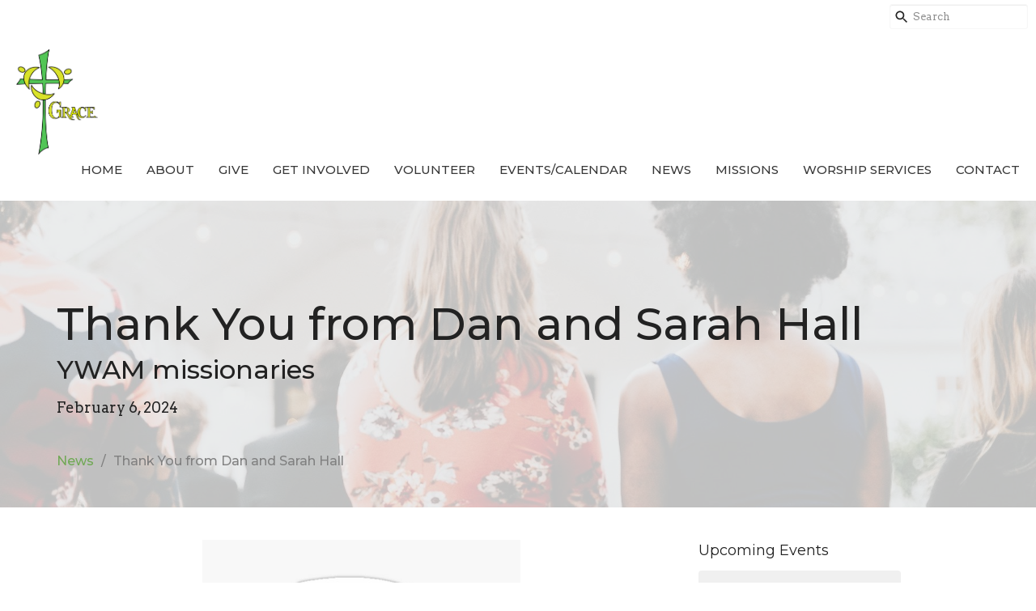

--- FILE ---
content_type: text/html; charset=utf-8
request_url: https://www.graceorleans.ca/news/thank-you-from-dan-and-sarah-hall
body_size: 25156
content:
<!DOCTYPE html>
<html lang="en">
  <head>
  <meta charset="UTF-8">
  <meta content="IE=edge,chrome=1" http-equiv="X-UA-Compatible"/>
  <meta content="width=device-width, initial-scale=1.0" name="viewport"/>
  <meta content="Grace Presbyterian Church" name="author"/>
  <title>
    Thank You from Dan and Sarah Hall | YWAM | Grace Presbyterian Church
  </title>
  <meta content="church, worship, Christ, Presbyterian, family, service, Sunday, Jesus, pray, volunteer, christian, traditional, christmas, advent, joy, peace, love, hope" name="keywords" />
      <meta name="description" content="Hello Grace church! 
 
We just wanted to thank you for the donation you sent us for our ministry last month. We are so thankful and, as always, it arrived at such a perfect time for us. Thank you for how you&#39;ve been such an encouragement to us over the years. May the Lord bless you and keep you..." />

    <meta name="robots" content="index,follow" />
  
  <!-- social meta start -->
  <meta property="og:site_name" content="Grace Presbyterian Church" />
  <meta property="og:title" content="Thank You from Dan and Sarah Hall" />
  <meta property="og:url" content="https://www.graceorleans.ca/news/thank-you-from-dan-and-sarah-hall"/>
  <meta property="og:type" content="article" />
  <meta property="og:description" content="Hello Grace church! 
 
We just wanted to thank you for the donation you sent us for our ministry last month. We are so thankful and, as always, it arrived at such a perfect time for us. Thank you for how you&#39;ve been such an encouragement to us over the years. May the Lord bless you and keep you..." />
      <meta property="og:image" content="https://dq5pwpg1q8ru0.cloudfront.net/2024/02/06/19/18/48/43522ec4-e564-4348-a564-34fc7ae5eb31/YWAM-logo.jpg" />
    <meta property="og:image:width" content="600" />
    <meta property="og:image:height" content="600" />
  <meta itemprop="name" content="Thank You from Dan and Sarah Hall">
<!-- social meta end -->

  <link href="https://dq5pwpg1q8ru0.cloudfront.net/2023/09/15/06/19/53/d386cdcf-eb43-4b14-9980-6d7c58519b00/tithely%20favicon.png" rel="shortcut icon" type="image/x-icon" />
  <meta name="csrf-param" content="authenticity_token" />
<meta name="csrf-token" content="Sc7OvLUWXj/RANuFw/cp2B/C0byuiu3n07/4HnBeG87D9SIbJmK6r0uQFz9zI2s8YObM84DC235UVzYXt1LRKw==" />

  <link rel="preconnect" href="https://fonts.gstatic.com/" crossorigin>
  <link rel="preload" href="/fonts/fontawesome/webfont.woff?v=3.2.1" as="font" type="font/woff" crossorigin>

  <link rel="stylesheet" media="all" href="/themes/stylesheet.css?timestamp=2026-01-29+00%3A50%3A45+-0500" />
  <link rel="stylesheet" media="print" href="https://dq5pwpg1q8ru0.cloudfront.net/assets/print-c1b49d74baf454d41a08041bb7881e34979fe0b297fba593578d70ec8cc515fd.css" />

	<link href="https://fonts.googleapis.com/css?family=Montserrat:100,100italic,200,200italic,300,300italic,regular,italic,500,500italic,600,600italic,700,700italic,800,800italic,900,900italic|Arvo:regular,italic,700,700italic&amp;display=swap" rel="stylesheet" type="text/css" async="async" />
  

  <script src="https://dq5pwpg1q8ru0.cloudfront.net/assets/application-baedfe927b756976bd996cb2c71963c5d82c94e444650affbb4162574b24b761.js"></script>
  <script src="https://dq5pwpg1q8ru0.cloudfront.net/packs/js/application-48235911dc1b5b550236.js"></script>
  <script src="https://cdnjs.cloudflare.com/ajax/libs/handlebars.js/4.7.7/handlebars.min.js" defer="defer"></script>


  <!--[if lt IE 9]>
  <script src="https://dq5pwpg1q8ru0.cloudfront.net/javascripts/html5shiv.js"></script>
  <script src="https://dq5pwpg1q8ru0.cloudfront.net/javascripts/respond.min.js"></script>
  <![endif]-->




  


</head>

  <body class=" body_news_post_89      relative d-flex flex-column">
      <div class="d-flex ">
        <div class="site-content-container">
    

  <div class="system">
  </div>

  <div id="top-menus-container">
    <div id="top-menus">
  <div id="alert-container">
  </div>


  <div class="js-menus   bg-none z-index-navbar">
      <nav class="header-layout-topbar relative px-1 bg-default bg-none %>">
    <div class="pos pos-cover bg-default js-main-menu-background-opacity" style="opacity: 1.0;"></div>
    <ul class="topbar-nav topbar-left ">











        <li class="ml-auto">
            <form class="relative" role="search" action="/search" accept-charset="UTF-8" method="get"><input name="utf8" type="hidden" value="&#x2713;" autocomplete="off" />
    <svg xmlns="http://www.w3.org/2000/svg" width="20" height="20" viewBox="0 0 24 24" class="pos pos-l-1 pos-middle">
    <path d="M15.5 14h-.79l-.28-.27C15.41 12.59 16 11.11 16 9.5 16 5.91 13.09 3 9.5 3S3 5.91 3 9.5 5.91 16 9.5 16c1.61 0 3.09-.59 4.23-1.57l.27.28v.79l5 4.99L20.49 19l-4.99-5zm-6 0C7.01 14 5 11.99 5 9.5S7.01 5 9.5 5 14 7.01 14 9.5 11.99 14 9.5 14z"></path>
    <path d="M0 0h24v24H0z" fill="none"></path>
</svg>

    <input type="text" name="q" id="search_box" class="form-control input-sm input-muted text-default bg-fade-light" style="padding-left: 28px;" placeholder="Search" />
</form>
        </li>
    </ul>
  </nav>

    <div id="main-menu-container">
      
<nav id="main_menu" class="relative bg-default bg-none p-2 p-md-3">
  <div class="bg-default pos pos-cover js-main-menu-background-opacity" style="opacity:1.0;"></div>
  <div class="d-md-flex flex-wrap ">
    <div class="relative d-flex d-md-block mr-md-3 flex-shrink-0">
      

    <a class="main-menu-logo main-menu-rycroft-logo " href="/">
      <img alt="Grace Presbyterian Church" class="logo-size-large" src="https://dq5pwpg1q8ru0.cloudfront.net/2023/09/15/06/23/53/e9e983a9-3193-462b-bf22-b0315e37fe1f/Grace-logo-high-res.png" />
</a>


        <button type="button" class="btn bg-none p-1 border-0 main-menu-hidden-md ml-auto collapsed pr-0" data-toggle="collapse" data-target="#main_menu_collapse" aria-expanded="false">
    <span class="sr-only">Toggle navigation</span>
    <span class="svg-link">
      <svg xmlns="http://www.w3.org/2000/svg" height="24" viewBox="0 0 24 24" width="24">
    <path d="M0 0h24v24H0z" fill="none"></path>
    <path d="M3 18h18v-2H3v2zm0-5h18v-2H3v2zm0-7v2h18V6H3z"></path>
</svg>
 Menu
    </span>
  </button>

    </div>

    <div class="collapse main-menu-collapse-md ml-auto text-center" id="main_menu_collapse">
      <ul class="main-menu-list main-menu-rycroft-list align-items-md-center">
          
  <li class="menu-item hover-underline-left">
      <a class="menu-link " href="/">Home</a>
  </li>


          
  <li class="menu-item hover-underline-left">
      <a class="menu-link " href="/about">About</a>
  </li>


          
  <li class="menu-item hover-underline-left">
      <a class="menu-link " href="/give">Give</a>
  </li>


          
  <li class="menu-item hover-underline-left">
      <a class="menu-link " href="/collections/get-involved">Get Involved</a>
  </li>


          
  <li class="menu-item hover-underline-left">
      <a class="menu-link " href="/pages/volunteer-opportunities--15">Volunteer</a>
  </li>


          
  <li class="menu-item hover-underline-left">
      <a class="menu-link " href="/events">Events/Calendar</a>
  </li>


          
  <li class="menu-item hover-underline-left">
      <a class="menu-link " href="/news">News</a>
  </li>


          
  <li class="menu-item hover-underline-left">
      <a class="menu-link " href="/collections/missions">Missions</a>
  </li>


          
  <li class="menu-item hover-underline-left">
      <a class="menu-link " href="/media">Worship Services</a>
  </li>


          
  <li class="menu-item hover-underline-left">
      <a class="menu-link " href="/contact">Contact</a>
  </li>


      </ul>
        <ul class="main-menu-list main-menu-subnav">
          


        </ul>
    </div>
  </div>
</nav>

    </div>
  </div>
</div>

  </div>

  <div id="header-container" class="relative">
    <div id="header" class="header-chipman relative  d-flex py-3 py-md-5 bg-cover bg-none  topbar-offset bg-tone" style="background-image:url(&#39;https://dq5pwpg1q8ru0.cloudfront.net/2023/09/15/06/23/59/4c5bb52c-5439-48ed-83d6-6fd039377e47/hannah-busing-WG6iLHfMY9Y-unsplash.jpg&#39;); background-position: ; min-height: 28vh;">
  
  

<div id="page-header-overlay" class="bg-tone pos pos-cover" style="opacity:0.8;" data-header-opacity="0.8"></div>

    <div class="container relative d-flex flex-column mt-5">
      
      <div class="my-auto pt-5">
        <div class="relative d-inline-block break-word">
          <h1 class="header-heading mb-1 ">
              Thank You from Dan and Sarah Hall
          </h1>
        </div>
            <div class="header-subheading ">
              YWAM missionaries
            </div>
        
    <div class="d-flex mt-3">
      <div class="">
        <div class="d-flex align-items-center header-content-middle">
          <div>
              <div class="text-left">
                February  6, 2024
              </div>
          </div>
        </div>
      </div>
    </div>

        <div class="mt-auto pt-3">
          

        </div>
      </div>
        <div class="mt-auto pt-3">
          <ol class="header-breadcrumb breadcrumb py-1 d-none d-sm-block">
      <li><a href="/news">News</a></li>
      <li class="active">Thank You from Dan and Sarah Hall</li>
</ol>

        </div>
      
    </div>
  
  
  <!--<div class="pos pos-b-1 pos-l-1">
    <button class="js-play-video-button p-2 bg-none border-0 d-none" style="opacity: 0.5;">
    </button>
    <button class="js-pause-video-button p-2 bg-none border-0 d-none" style="opacity: 0.5;">
    </button>
    <div class="js-loading-video-button">
      <div class="d-flex p-2" style="opacity: 0.5;">
      </div>
    </div>
  </div>-->

</div>



  </div>

  <main role="main" class="content flex-grow-1  news_post_89 clearfix m-0 p-0">
    




  
  

<div>
    <div id="top-blocks-wrapper">
      
    </div>

    <div id="page_content" class="relative my-5">
      <div class="container">
        
  <div class="news post">
    <div class="row">
      <div class="col-md-8">


            <div class="letter-box mb-3">
      <div class="d-flex align-items-start">
          <img alt="Slideshow image" class="mx-auto " loading="lazy" src="https://dq5pwpg1q8ru0.cloudfront.net/2024/02/06/17/12/53/e9cdc5bc-0ca6-4668-b2ac-68e0cdfa2e2e/YWAM-logo.jpg" />
      </div>
    </div>



        <div class="article">
          <p>Hello Grace church!&nbsp;</p>
<p>&nbsp;</p>
<p>We just wanted to thank you for the donation you sent us for our ministry last month. We are so thankful and, as always, it arrived at such a perfect time for us. Thank you for how you've been such an encouragement to us over the years. May the Lord bless you and keep you as you continue to shine brightly for Him in Orleans!</p>
<p>&nbsp;</p>
<p>Lots of love to you all!&nbsp;</p>
<p>Sarah and Dan</p>
        </div>

        



        

        <div class="d-sm-flex align-items-center my-3">
            <div class="program_link d-flex align-items-center mr-auto mb-3 mb-sm-0">
      <div class="label label-default mr-2">Missions</div>
      <a class="btn btn-link p-0" href="/missions/ywam">YWAM</a>
  </div>

          <div class="social_buttons social-share-buttons d-flex align-items-center">

  <div id="twitter-btn" class="ml-2">
    <a href="http://twitter.com/share" class="twitter-share-button" data-count="none">Tweet</a><script type="text/javascript" src="//platform.twitter.com/widgets.js"></script>
  </div> <!-- /twitter-btn -->

  <div id="linkedin-btn" class="ml-2 mb-1">
  </div>

</div> <!-- /social_btns -->

        </div>
        

      </div>
      <div class="col-md-3 pl-md-4">
        <aside>
  <div class="row">
      <div class="col-sm-6 col-md-12">
        <h2 class="h4 mt-0"><a class="text-body" href="/events">Upcoming Events</a></h2>
        <div class="list-group">
            <a class="list-group-item" href="/events/worship-team-rehearsals/2026-01-29">
              <div class="text-muted text-small text-subheading">Jan 29</div>
              <div>Worship Team Rehearsals</div>
</a>            <a class="list-group-item" href="/events/ladies-bible-study/2026-02-04">
              <div class="text-muted text-small text-subheading">Feb  4</div>
              <div>Ladies Bible Study</div>
</a>            <a class="list-group-item" href="/events/worship-team-rehearsals/2026-02-05">
              <div class="text-muted text-small text-subheading">Feb  5</div>
              <div>Worship Team Rehearsals</div>
</a>        </div>
      </div>

      <div class="col-md-12 hidden-sm hidden-xs">
        <h2 class="h4 mt-0">Latest Sermon</h2>
        <div class="list-group">
          <a class="list-group-item" href="/media/2026-01-25-january-25th-worship-service">
            <div class="text-muted text-small text-subheading">Jan 25</div>
            <div>January 25th Worship Service</div>
</a>        </div>
      </div>

      <div class="col-sm-6 col-md-12">

        <h2 class="h4 mt-0"><a class="text-body" href="/news">Latest News</a></h2>
        <div class="list-group">
            <a class="list-group-item" href="/news/update-from-sarah-and-dan-hall--325">Update from Sarah and Dan Hall</a>
            <a class="list-group-item" href="/news/esl-conversation-cafes">ESL Conversation Cafes</a>
            <a class="list-group-item" href="/news/ethnos-canada-update--323">Ethnos Canada Update</a>
        </div>
      </div>

  </div>

</aside>

      </div> <!-- /col -->
    </div> <!-- /row -->
  </div> <!-- /news -->

      </div>
    </div>

  <div id="bottom-blocks-wrapper">
      
  </div>
</div>

  
  

  </main>

    <div class="bg-tone py-5 hidden-print">
  <div class="container">
    <div class="row d-md-flex align-items-center">
      <div class="col-md-6">
        <h2 class="mt-0 mb-2 mb-sm-1">Sign up for our Newsletter</h2>
        <div>Subscribe to receive email updates with the latest news.</div>
      </div>

      <form class="form col-md-6 mt-4 mt-md-0" action="/subscribers" accept-charset="UTF-8" method="post"><input name="utf8" type="hidden" value="&#x2713;" autocomplete="off" /><input type="hidden" name="authenticity_token" value="FHfsngZRko9xQtq5P6CySCOfg1CKk8oRM6RGK+KPRlqeTAA5lSV2H+vSFgOPdPCsXLueH6Tb/Ii0TIgiJYOMvw==" autocomplete="off" />
        <div class="form-group mb-0">
          <label class="font-weight-normal mb-1" for="email">Enter Your Email</label>
          <div class="form-inline w-100">
            <input type="text" name="email" id="email" class="form-control mr-1 submit-subscription" style="min-width: 280px;" data-url="https://www.graceorleans.ca/subscribers/render_recaptcha" />
            <button class="btn btn-primary btn-lg" type="action">
              Subscribe
            </button>
            <div id="subscriber-container"></div>
          </div>
        </div>
</form>    </div>
  </div>
</div>


  <div class="footer footer-columns bg-none bg-secondary ">
  <div class="bg-footer py-3" style=" min-height: 30vh;">
    <div class="bg-secondary pos pos-cover" style="opacity:1.0;"></div>
    <div class="relative container">
      <div class="row d-sm-flex align-items-center flex-wrap my-4">
        <div class="col-sm-12">
          <div class="row">
            
  <div class="col-sm-3">
    <ul class="list-unstyled mb-0 ">
        <li class="mb-3">
            <h2 class="footer-heading ">Grace Church</h2>
          <div class="footer-text">
            1220 Old 10th Line Road
              <br/>
              Orleans, Ontario
              <br/>
              K1E3W7 
              <br/>
              <a target="_blank" href="https://maps.app.goo.gl/1VJW3MwhTrP45X927">View Map</a>
          </div>
        </li>
    </ul>
  </div>

              <div class="col-sm-4">
                
  <div class="mb-3">
    <h2 class="footer-heading ">Contact</h2>

    <ul class="list-unstyled footer-text ">
        <li class="mt-1 d-sm-flex">
          <span class="footer-item-label mr-1"> Phone: </span><a href="tel:1-613-824-9260">613-824-9260</a>
        </li>

        <li class="mt-1 d-sm-flex">
          
          <span class="footer-item-label mr-1"><span class="translation_missing" title="translation missing: en.ui.email">Email</span>: </span><a encode="javascript" class="truncate" href="mailto:admin@graceorleans.ca">admin@graceorleans.ca</a>
        </li>
    </ul>
  </div>

              </div>
            

              
  <div class="col-sm-4">
    <h2 class="footer-heading ">Office Hours</h2>
    <div class="footer-text ">
      <p>Tues to Fri 9AM - 2PM</p>
    </div>
  </div>

          </div>
        </div>
      </div>

        <hr>
      <div class="d-sm-flex row flex-wrap">
        <div class="col-sm-12">
          <div class="row d-sm-flex flex-wrap">
                <div class="col-sm-3 mb-5">
                  

                  
  <div class=''>
    <h2 class="d-none"></h2>
    <ul class='footer-menu list-unstyled'>
    </ul>
  </div>

                </div>
              

              
          </div>
        </div>
      </div>
      <div class="row d-sm-flex align-items-center text-center">
          

  <div class="col-mb-6 mb-5 mt-5 mt-sm-0 my-auto">
    <h2 class="footer-heading ">&nbsp;</h2>
    <ul class="list-unstyled d-flex flex-wrap ">
      
  <li class="social-icon-list-item list-mr-2 mb-2 rounded-sm overflow-hidden d-flex">
    <a class="svg-link social-icon-link" target="_blank" href="https://www.facebook.com/profile.php?id=61581239540674">
      <svg xmlns="http://www.w3.org/2000/svg" xmlns:xlink="http://www.w3.org/1999/xlink" x="0px" y="0px" width="24" height="24" viewBox="0 0 24 24" style="enable-background:new 0 0 24 24;" xml:space="preserve" class="social-icon-svg footer-social-icon"><title>Facebook Icon</title>
<path d="M24,0v24H0V0H24z M20,2.7h-3.3c-2.5,0-4.7,2.1-4.7,4.7v3.3H9.3v4H12V24h4v-9.3h4v-4h-4V8c0-0.8,0.5-1.3,1.3-1.3H20V2.7z"></path>
</svg>

</a>  </li>

    </ul>
  </div>

          
      </div>
      <div class="d-sm-flex align-items-center">
        <div class="small text-center text-sm-left mb-3 mb-sm-0">
&copy; 2026 Grace Presbyterian Church. All Rights Reserved.
| 
  <a class="" href="/login">Login</a>

</div>

  <a class="footer-saywarding d-flex align-items-center ml-auto justify-content-center" href="https://get.tithe.ly" target="_blank">
    powered by<svg xmlns="http://www.w3.org/2000/svg" width="80" height="81" viewBox="0 0 294 81" fill="none" class="ml-1">
<g clip-path="url(#clip0)">
<path d="M38.3656 40.6225C45.0944 37.8784 50.0899 31.9318 50.7101 24.956L50.7781 23.4143C50.7781 13.9488 45.9785 5.58065 38.5021 0C31.0257 5.58065 25.9532 13.9988 25.9532 23.4643L26.0212 25.0059C26.6414 31.9817 31.6368 37.8784 38.3656 40.6225Z" fill="white"></path>
<path d="M35.2308 51.6244C34.8587 50.1633 34.2655 48.8742 33.621 47.5402C32.1415 44.5 29.9902 41.85 27.3579 39.7899C23.4914 36.6973 18.4669 34.9805 13.5286 34.9805H0C0.0245386 36.6893 0 38.3986 0 40.1076C0.142852 43.1069 0.881191 46.0521 2.18755 48.7563C3.66709 51.7965 5.81833 54.4464 8.45064 56.5156C12.2576 59.5606 17.1295 61.4979 22.0243 61.4979H35.5127C35.5127 57.8118 35.6847 53.4062 35.2308 51.6244Z" fill="white"></path>
<path d="M42.5478 47.5402C41.9028 48.8742 41.309 50.1633 40.9365 51.6244C40.5802 53.0221 40.6093 56.0341 40.6384 59.047C40.6464 59.8751 40.6544 60.7032 40.6544 61.4979H40.6225V66.1851L40.0583 80.1165H42.5972C42.6269 79.6703 42.6567 79.2172 42.6868 78.759C42.9419 74.8726 43.2209 70.6234 43.7256 67.1399C44.2898 63.2458 48.5577 61.5647 51.6244 61.4979H54.1549C59.0542 61.4979 63.9305 59.5606 67.7409 56.5156C70.3755 54.4464 72.5287 51.7965 74.0096 48.7563C75.3171 46.0521 76.0561 43.1069 76.1991 40.1076C76.1991 39.5379 76.1964 38.9682 76.1937 38.3985C76.1882 37.2591 76.1827 36.1197 76.1991 34.9805H62.6583C57.7156 34.9805 52.6866 36.6973 48.8165 39.7899C46.1819 41.85 44.0287 44.5 42.5478 47.5402Z" fill="white"></path>
<path d="M204.136 62.5399C201.501 62.5399 199.085 62.5399 196.596 62.5399C196.596 58.7859 196.596 55.1055 196.596 51.4987C196.596 49.3641 196.596 47.2294 196.596 45.0948C196.523 41.8561 195.059 39.9423 192.351 39.2798C189.569 38.6173 186.494 39.7951 185.469 42.4449C184.518 44.9476 184.005 47.7447 183.859 50.3946C183.566 54.3694 183.786 58.3442 183.786 62.4662C181.297 62.4662 178.954 62.4662 176.465 62.4662C176.465 48.628 176.465 34.8633 176.465 20.9515C178.881 20.9515 181.224 20.9515 183.786 20.9515C183.786 26.1776 183.786 31.3302 183.786 37.0716C187.373 32.5079 191.765 31.6246 196.67 32.8759C200.842 33.9064 203.697 36.9244 203.99 41.1936C204.356 46.935 204.21 52.6764 204.283 58.4178C204.136 59.7428 204.136 61.0677 204.136 62.5399ZM225.585 32.6551C216.508 31.0357 209.187 36.0411 207.87 44.7268C206.479 54.0014 211.676 61.8774 220.095 62.9079C230.051 64.1592 235.687 58.8595 236.273 53.9277C235.175 53.6333 234.077 53.3389 232.979 53.0445C231.807 52.75 230.636 52.4556 229.538 52.2348C228.001 56.4304 223.975 57.0929 220.827 56.4304C218.411 55.9888 215.41 53.4861 215.41 49.7321C222.511 49.7321 229.684 49.7321 236.858 49.7321C238.396 41.488 233.418 34.0536 225.585 32.6551ZM222.584 38.1757C226.171 38.3229 228.66 40.6047 228.879 44.0643C224.487 44.0643 220.095 44.0643 215.556 44.0643C216.142 40.3839 218.997 38.0285 222.584 38.1757ZM119.586 62.5399C122.294 62.5399 124.857 62.5399 127.565 62.5399C127.565 51.1307 127.565 39.8687 127.565 28.3858C131.738 28.3858 135.764 28.3858 139.79 28.3858C139.79 25.9568 139.79 23.7486 139.79 21.4667C128.883 21.4667 118.049 21.4667 107.288 21.4667C107.288 23.8222 107.288 26.104 107.288 28.4595C111.387 28.4595 115.34 28.4595 119.586 28.4595C119.586 40.0159 119.586 51.2779 119.586 62.5399ZM263.944 35.1578C267.238 43.3282 270.459 51.4987 273.753 59.5955C274.266 60.8469 274.339 61.951 273.753 63.2759C272.436 66.5147 271.191 69.827 269.873 73.3602C272.07 73.3602 273.9 73.2866 275.803 73.3602C277.194 73.4338 277.779 72.9185 278.292 71.6672C282.977 59.4483 287.662 47.1558 292.42 34.9369C292.64 34.3481 292.859 33.6856 293.079 32.8759C290.956 32.8759 289.053 32.9495 287.15 32.8759C285.905 32.8023 285.246 33.1704 284.807 34.4953C282.977 39.427 281.074 44.2851 279.17 49.2168C278.877 49.9529 278.585 50.6154 278.219 51.6459C275.949 45.6101 273.9 39.9423 271.704 34.3481C271.484 33.8328 270.971 33.0231 270.532 33.0231C268.117 32.8759 265.701 32.9495 263.065 32.9495C263.431 33.8328 263.724 34.4953 263.944 35.1578ZM170.755 56.2832C167.608 57.0929 165.631 55.6943 165.338 52.4556C165.192 50.3946 165.265 48.3336 165.265 46.1989C165.265 43.9171 165.265 41.5616 165.265 39.1326C167.9 39.1326 170.243 39.1326 172.585 39.1326C172.585 36.998 172.585 35.0105 172.585 32.8023C170.097 32.8023 167.754 32.8023 165.265 32.8023C165.265 29.858 165.265 27.0609 165.265 24.2638C162.63 24.2638 160.287 24.2638 157.725 24.2638C157.725 27.1345 157.725 29.858 157.725 32.8759C155.968 32.8759 154.431 32.8759 152.82 32.8759C152.82 35.0842 152.82 36.998 152.82 39.2062C154.504 39.2062 156.115 39.2062 157.798 39.2062C157.798 40.1631 157.798 40.8992 157.798 41.6352C157.798 45.7573 157.725 49.8057 157.871 53.9277C158.018 57.9026 159.848 60.9205 163.728 62.3926C166.436 63.3495 169.218 63.3495 172 62.6135C172.439 62.5399 173.025 61.951 173.025 61.6566C172.951 59.7428 172.732 57.829 172.512 55.6943C171.707 55.9152 171.268 56.136 170.755 56.2832ZM253.695 62.5399C256.184 62.5399 258.527 62.5399 260.943 62.5399C260.943 48.628 260.943 34.7897 260.943 20.8779C258.454 20.8779 256.184 20.8779 253.695 20.8779C253.695 34.9369 253.695 48.7016 253.695 62.5399ZM142.865 62.5399C145.354 62.5399 147.696 62.5399 150.039 62.5399C150.039 52.6028 150.039 42.813 150.039 32.9495C147.623 32.9495 145.28 32.9495 142.865 32.9495C142.865 42.9602 142.865 52.75 142.865 62.5399ZM141.767 23.9694C141.84 26.6193 143.816 28.5331 146.452 28.5331C149.16 28.5331 151.137 26.6193 151.137 23.9694C151.21 21.2459 149.16 19.3321 146.378 19.3321C143.67 19.3321 141.693 21.3195 141.767 23.9694ZM248.425 58.4914C248.425 55.8415 246.448 53.9277 243.74 53.9277C241.031 53.9277 239.201 55.8415 239.201 58.565C239.201 61.2885 241.031 63.0551 243.813 63.0551C246.521 63.0551 248.425 61.2149 248.425 58.4914Z" fill="white"></path>
</g>
<defs>
<clipPath id="clip0">
<rect width="293.079" height="80.1165" fill="white"></rect>
</clipPath>
</defs>
</svg>

    <div class="sr-only">
      Website Developed by Tithely
    </div>
  </a>

      </div>
    </div>
  </div>
</div>




  
    <div id="giving-widget-script">
        <script src="https://tithe.ly/widget/v3/give.js?3"></script>
  <script>var tw = create_tithely_widget();</script>

    </div>
  <![CDATA[[base64]--d7f61a0bffd0f4b60ab6696aeed007fcbc0e896f]]>

  <div id="pyv-pop-up-container">
    
  </div>
</div>

      </div>
    <!-- Modal -->
    <div class="modal fade my-5 system" id="form-modal" tabindex="-1" role="dialog" aria-labelledby="form-modal" data-backdrop="static">
      <div class="modal-dialog modal-lg" role="document">
        <div class="modal-content px-3 py-3">
        </div>
      </div>
    </div>
    <div id="vue-form-modal" class="system"></div>
    

  </body>
</html>
